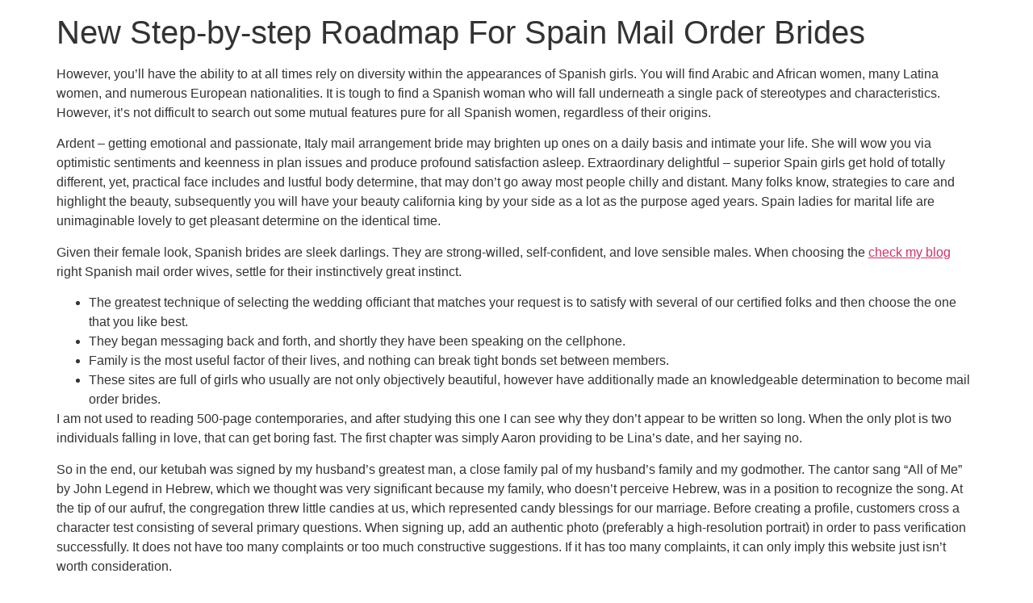

--- FILE ---
content_type: text/html; charset=UTF-8
request_url: https://thaitakeawayviborg.dk/new-step-by-step-roadmap-for-spain-mail-order-brides/
body_size: 11818
content:
<!doctype html>
<html lang="da-DK">
<head>
	<meta charset="UTF-8">
	<meta name="viewport" content="width=device-width, initial-scale=1">
	<link rel="profile" href="https://gmpg.org/xfn/11">
	<title>New Step-by-step Roadmap For Spain Mail Order Brides &#8211; Thai Take Away Viborg</title>
<meta name='robots' content='max-image-preview:large' />
	<style>img:is([sizes="auto" i], [sizes^="auto," i]) { contain-intrinsic-size: 3000px 1500px }</style>
	<link rel="alternate" type="application/rss+xml" title="Thai Take Away Viborg &raquo; Feed" href="https://thaitakeawayviborg.dk/feed/" />
<link rel="alternate" type="application/rss+xml" title="Thai Take Away Viborg &raquo;-kommentar-feed" href="https://thaitakeawayviborg.dk/comments/feed/" />
<link rel="alternate" type="application/rss+xml" title="Thai Take Away Viborg &raquo; New Step-by-step Roadmap For Spain Mail Order Brides-kommentar-feed" href="https://thaitakeawayviborg.dk/new-step-by-step-roadmap-for-spain-mail-order-brides/feed/" />
<script>
window._wpemojiSettings = {"baseUrl":"https:\/\/s.w.org\/images\/core\/emoji\/15.0.3\/72x72\/","ext":".png","svgUrl":"https:\/\/s.w.org\/images\/core\/emoji\/15.0.3\/svg\/","svgExt":".svg","source":{"concatemoji":"https:\/\/thaitakeawayviborg.dk\/wp-includes\/js\/wp-emoji-release.min.js?ver=6.7.4"}};
/*! This file is auto-generated */
!function(i,n){var o,s,e;function c(e){try{var t={supportTests:e,timestamp:(new Date).valueOf()};sessionStorage.setItem(o,JSON.stringify(t))}catch(e){}}function p(e,t,n){e.clearRect(0,0,e.canvas.width,e.canvas.height),e.fillText(t,0,0);var t=new Uint32Array(e.getImageData(0,0,e.canvas.width,e.canvas.height).data),r=(e.clearRect(0,0,e.canvas.width,e.canvas.height),e.fillText(n,0,0),new Uint32Array(e.getImageData(0,0,e.canvas.width,e.canvas.height).data));return t.every(function(e,t){return e===r[t]})}function u(e,t,n){switch(t){case"flag":return n(e,"\ud83c\udff3\ufe0f\u200d\u26a7\ufe0f","\ud83c\udff3\ufe0f\u200b\u26a7\ufe0f")?!1:!n(e,"\ud83c\uddfa\ud83c\uddf3","\ud83c\uddfa\u200b\ud83c\uddf3")&&!n(e,"\ud83c\udff4\udb40\udc67\udb40\udc62\udb40\udc65\udb40\udc6e\udb40\udc67\udb40\udc7f","\ud83c\udff4\u200b\udb40\udc67\u200b\udb40\udc62\u200b\udb40\udc65\u200b\udb40\udc6e\u200b\udb40\udc67\u200b\udb40\udc7f");case"emoji":return!n(e,"\ud83d\udc26\u200d\u2b1b","\ud83d\udc26\u200b\u2b1b")}return!1}function f(e,t,n){var r="undefined"!=typeof WorkerGlobalScope&&self instanceof WorkerGlobalScope?new OffscreenCanvas(300,150):i.createElement("canvas"),a=r.getContext("2d",{willReadFrequently:!0}),o=(a.textBaseline="top",a.font="600 32px Arial",{});return e.forEach(function(e){o[e]=t(a,e,n)}),o}function t(e){var t=i.createElement("script");t.src=e,t.defer=!0,i.head.appendChild(t)}"undefined"!=typeof Promise&&(o="wpEmojiSettingsSupports",s=["flag","emoji"],n.supports={everything:!0,everythingExceptFlag:!0},e=new Promise(function(e){i.addEventListener("DOMContentLoaded",e,{once:!0})}),new Promise(function(t){var n=function(){try{var e=JSON.parse(sessionStorage.getItem(o));if("object"==typeof e&&"number"==typeof e.timestamp&&(new Date).valueOf()<e.timestamp+604800&&"object"==typeof e.supportTests)return e.supportTests}catch(e){}return null}();if(!n){if("undefined"!=typeof Worker&&"undefined"!=typeof OffscreenCanvas&&"undefined"!=typeof URL&&URL.createObjectURL&&"undefined"!=typeof Blob)try{var e="postMessage("+f.toString()+"("+[JSON.stringify(s),u.toString(),p.toString()].join(",")+"));",r=new Blob([e],{type:"text/javascript"}),a=new Worker(URL.createObjectURL(r),{name:"wpTestEmojiSupports"});return void(a.onmessage=function(e){c(n=e.data),a.terminate(),t(n)})}catch(e){}c(n=f(s,u,p))}t(n)}).then(function(e){for(var t in e)n.supports[t]=e[t],n.supports.everything=n.supports.everything&&n.supports[t],"flag"!==t&&(n.supports.everythingExceptFlag=n.supports.everythingExceptFlag&&n.supports[t]);n.supports.everythingExceptFlag=n.supports.everythingExceptFlag&&!n.supports.flag,n.DOMReady=!1,n.readyCallback=function(){n.DOMReady=!0}}).then(function(){return e}).then(function(){var e;n.supports.everything||(n.readyCallback(),(e=n.source||{}).concatemoji?t(e.concatemoji):e.wpemoji&&e.twemoji&&(t(e.twemoji),t(e.wpemoji)))}))}((window,document),window._wpemojiSettings);
</script>
<style id='wp-emoji-styles-inline-css'>

	img.wp-smiley, img.emoji {
		display: inline !important;
		border: none !important;
		box-shadow: none !important;
		height: 1em !important;
		width: 1em !important;
		margin: 0 0.07em !important;
		vertical-align: -0.1em !important;
		background: none !important;
		padding: 0 !important;
	}
</style>
<link rel='stylesheet' id='wp-block-library-css' href='https://thaitakeawayviborg.dk/wp-includes/css/dist/block-library/style.min.css?ver=6.7.4' media='all' />
<style id='global-styles-inline-css'>
:root{--wp--preset--aspect-ratio--square: 1;--wp--preset--aspect-ratio--4-3: 4/3;--wp--preset--aspect-ratio--3-4: 3/4;--wp--preset--aspect-ratio--3-2: 3/2;--wp--preset--aspect-ratio--2-3: 2/3;--wp--preset--aspect-ratio--16-9: 16/9;--wp--preset--aspect-ratio--9-16: 9/16;--wp--preset--color--black: #000000;--wp--preset--color--cyan-bluish-gray: #abb8c3;--wp--preset--color--white: #ffffff;--wp--preset--color--pale-pink: #f78da7;--wp--preset--color--vivid-red: #cf2e2e;--wp--preset--color--luminous-vivid-orange: #ff6900;--wp--preset--color--luminous-vivid-amber: #fcb900;--wp--preset--color--light-green-cyan: #7bdcb5;--wp--preset--color--vivid-green-cyan: #00d084;--wp--preset--color--pale-cyan-blue: #8ed1fc;--wp--preset--color--vivid-cyan-blue: #0693e3;--wp--preset--color--vivid-purple: #9b51e0;--wp--preset--gradient--vivid-cyan-blue-to-vivid-purple: linear-gradient(135deg,rgba(6,147,227,1) 0%,rgb(155,81,224) 100%);--wp--preset--gradient--light-green-cyan-to-vivid-green-cyan: linear-gradient(135deg,rgb(122,220,180) 0%,rgb(0,208,130) 100%);--wp--preset--gradient--luminous-vivid-amber-to-luminous-vivid-orange: linear-gradient(135deg,rgba(252,185,0,1) 0%,rgba(255,105,0,1) 100%);--wp--preset--gradient--luminous-vivid-orange-to-vivid-red: linear-gradient(135deg,rgba(255,105,0,1) 0%,rgb(207,46,46) 100%);--wp--preset--gradient--very-light-gray-to-cyan-bluish-gray: linear-gradient(135deg,rgb(238,238,238) 0%,rgb(169,184,195) 100%);--wp--preset--gradient--cool-to-warm-spectrum: linear-gradient(135deg,rgb(74,234,220) 0%,rgb(151,120,209) 20%,rgb(207,42,186) 40%,rgb(238,44,130) 60%,rgb(251,105,98) 80%,rgb(254,248,76) 100%);--wp--preset--gradient--blush-light-purple: linear-gradient(135deg,rgb(255,206,236) 0%,rgb(152,150,240) 100%);--wp--preset--gradient--blush-bordeaux: linear-gradient(135deg,rgb(254,205,165) 0%,rgb(254,45,45) 50%,rgb(107,0,62) 100%);--wp--preset--gradient--luminous-dusk: linear-gradient(135deg,rgb(255,203,112) 0%,rgb(199,81,192) 50%,rgb(65,88,208) 100%);--wp--preset--gradient--pale-ocean: linear-gradient(135deg,rgb(255,245,203) 0%,rgb(182,227,212) 50%,rgb(51,167,181) 100%);--wp--preset--gradient--electric-grass: linear-gradient(135deg,rgb(202,248,128) 0%,rgb(113,206,126) 100%);--wp--preset--gradient--midnight: linear-gradient(135deg,rgb(2,3,129) 0%,rgb(40,116,252) 100%);--wp--preset--font-size--small: 13px;--wp--preset--font-size--medium: 20px;--wp--preset--font-size--large: 36px;--wp--preset--font-size--x-large: 42px;--wp--preset--spacing--20: 0.44rem;--wp--preset--spacing--30: 0.67rem;--wp--preset--spacing--40: 1rem;--wp--preset--spacing--50: 1.5rem;--wp--preset--spacing--60: 2.25rem;--wp--preset--spacing--70: 3.38rem;--wp--preset--spacing--80: 5.06rem;--wp--preset--shadow--natural: 6px 6px 9px rgba(0, 0, 0, 0.2);--wp--preset--shadow--deep: 12px 12px 50px rgba(0, 0, 0, 0.4);--wp--preset--shadow--sharp: 6px 6px 0px rgba(0, 0, 0, 0.2);--wp--preset--shadow--outlined: 6px 6px 0px -3px rgba(255, 255, 255, 1), 6px 6px rgba(0, 0, 0, 1);--wp--preset--shadow--crisp: 6px 6px 0px rgba(0, 0, 0, 1);}:root { --wp--style--global--content-size: 800px;--wp--style--global--wide-size: 1200px; }:where(body) { margin: 0; }.wp-site-blocks > .alignleft { float: left; margin-right: 2em; }.wp-site-blocks > .alignright { float: right; margin-left: 2em; }.wp-site-blocks > .aligncenter { justify-content: center; margin-left: auto; margin-right: auto; }:where(.wp-site-blocks) > * { margin-block-start: 24px; margin-block-end: 0; }:where(.wp-site-blocks) > :first-child { margin-block-start: 0; }:where(.wp-site-blocks) > :last-child { margin-block-end: 0; }:root { --wp--style--block-gap: 24px; }:root :where(.is-layout-flow) > :first-child{margin-block-start: 0;}:root :where(.is-layout-flow) > :last-child{margin-block-end: 0;}:root :where(.is-layout-flow) > *{margin-block-start: 24px;margin-block-end: 0;}:root :where(.is-layout-constrained) > :first-child{margin-block-start: 0;}:root :where(.is-layout-constrained) > :last-child{margin-block-end: 0;}:root :where(.is-layout-constrained) > *{margin-block-start: 24px;margin-block-end: 0;}:root :where(.is-layout-flex){gap: 24px;}:root :where(.is-layout-grid){gap: 24px;}.is-layout-flow > .alignleft{float: left;margin-inline-start: 0;margin-inline-end: 2em;}.is-layout-flow > .alignright{float: right;margin-inline-start: 2em;margin-inline-end: 0;}.is-layout-flow > .aligncenter{margin-left: auto !important;margin-right: auto !important;}.is-layout-constrained > .alignleft{float: left;margin-inline-start: 0;margin-inline-end: 2em;}.is-layout-constrained > .alignright{float: right;margin-inline-start: 2em;margin-inline-end: 0;}.is-layout-constrained > .aligncenter{margin-left: auto !important;margin-right: auto !important;}.is-layout-constrained > :where(:not(.alignleft):not(.alignright):not(.alignfull)){max-width: var(--wp--style--global--content-size);margin-left: auto !important;margin-right: auto !important;}.is-layout-constrained > .alignwide{max-width: var(--wp--style--global--wide-size);}body .is-layout-flex{display: flex;}.is-layout-flex{flex-wrap: wrap;align-items: center;}.is-layout-flex > :is(*, div){margin: 0;}body .is-layout-grid{display: grid;}.is-layout-grid > :is(*, div){margin: 0;}body{padding-top: 0px;padding-right: 0px;padding-bottom: 0px;padding-left: 0px;}a:where(:not(.wp-element-button)){text-decoration: underline;}:root :where(.wp-element-button, .wp-block-button__link){background-color: #32373c;border-width: 0;color: #fff;font-family: inherit;font-size: inherit;line-height: inherit;padding: calc(0.667em + 2px) calc(1.333em + 2px);text-decoration: none;}.has-black-color{color: var(--wp--preset--color--black) !important;}.has-cyan-bluish-gray-color{color: var(--wp--preset--color--cyan-bluish-gray) !important;}.has-white-color{color: var(--wp--preset--color--white) !important;}.has-pale-pink-color{color: var(--wp--preset--color--pale-pink) !important;}.has-vivid-red-color{color: var(--wp--preset--color--vivid-red) !important;}.has-luminous-vivid-orange-color{color: var(--wp--preset--color--luminous-vivid-orange) !important;}.has-luminous-vivid-amber-color{color: var(--wp--preset--color--luminous-vivid-amber) !important;}.has-light-green-cyan-color{color: var(--wp--preset--color--light-green-cyan) !important;}.has-vivid-green-cyan-color{color: var(--wp--preset--color--vivid-green-cyan) !important;}.has-pale-cyan-blue-color{color: var(--wp--preset--color--pale-cyan-blue) !important;}.has-vivid-cyan-blue-color{color: var(--wp--preset--color--vivid-cyan-blue) !important;}.has-vivid-purple-color{color: var(--wp--preset--color--vivid-purple) !important;}.has-black-background-color{background-color: var(--wp--preset--color--black) !important;}.has-cyan-bluish-gray-background-color{background-color: var(--wp--preset--color--cyan-bluish-gray) !important;}.has-white-background-color{background-color: var(--wp--preset--color--white) !important;}.has-pale-pink-background-color{background-color: var(--wp--preset--color--pale-pink) !important;}.has-vivid-red-background-color{background-color: var(--wp--preset--color--vivid-red) !important;}.has-luminous-vivid-orange-background-color{background-color: var(--wp--preset--color--luminous-vivid-orange) !important;}.has-luminous-vivid-amber-background-color{background-color: var(--wp--preset--color--luminous-vivid-amber) !important;}.has-light-green-cyan-background-color{background-color: var(--wp--preset--color--light-green-cyan) !important;}.has-vivid-green-cyan-background-color{background-color: var(--wp--preset--color--vivid-green-cyan) !important;}.has-pale-cyan-blue-background-color{background-color: var(--wp--preset--color--pale-cyan-blue) !important;}.has-vivid-cyan-blue-background-color{background-color: var(--wp--preset--color--vivid-cyan-blue) !important;}.has-vivid-purple-background-color{background-color: var(--wp--preset--color--vivid-purple) !important;}.has-black-border-color{border-color: var(--wp--preset--color--black) !important;}.has-cyan-bluish-gray-border-color{border-color: var(--wp--preset--color--cyan-bluish-gray) !important;}.has-white-border-color{border-color: var(--wp--preset--color--white) !important;}.has-pale-pink-border-color{border-color: var(--wp--preset--color--pale-pink) !important;}.has-vivid-red-border-color{border-color: var(--wp--preset--color--vivid-red) !important;}.has-luminous-vivid-orange-border-color{border-color: var(--wp--preset--color--luminous-vivid-orange) !important;}.has-luminous-vivid-amber-border-color{border-color: var(--wp--preset--color--luminous-vivid-amber) !important;}.has-light-green-cyan-border-color{border-color: var(--wp--preset--color--light-green-cyan) !important;}.has-vivid-green-cyan-border-color{border-color: var(--wp--preset--color--vivid-green-cyan) !important;}.has-pale-cyan-blue-border-color{border-color: var(--wp--preset--color--pale-cyan-blue) !important;}.has-vivid-cyan-blue-border-color{border-color: var(--wp--preset--color--vivid-cyan-blue) !important;}.has-vivid-purple-border-color{border-color: var(--wp--preset--color--vivid-purple) !important;}.has-vivid-cyan-blue-to-vivid-purple-gradient-background{background: var(--wp--preset--gradient--vivid-cyan-blue-to-vivid-purple) !important;}.has-light-green-cyan-to-vivid-green-cyan-gradient-background{background: var(--wp--preset--gradient--light-green-cyan-to-vivid-green-cyan) !important;}.has-luminous-vivid-amber-to-luminous-vivid-orange-gradient-background{background: var(--wp--preset--gradient--luminous-vivid-amber-to-luminous-vivid-orange) !important;}.has-luminous-vivid-orange-to-vivid-red-gradient-background{background: var(--wp--preset--gradient--luminous-vivid-orange-to-vivid-red) !important;}.has-very-light-gray-to-cyan-bluish-gray-gradient-background{background: var(--wp--preset--gradient--very-light-gray-to-cyan-bluish-gray) !important;}.has-cool-to-warm-spectrum-gradient-background{background: var(--wp--preset--gradient--cool-to-warm-spectrum) !important;}.has-blush-light-purple-gradient-background{background: var(--wp--preset--gradient--blush-light-purple) !important;}.has-blush-bordeaux-gradient-background{background: var(--wp--preset--gradient--blush-bordeaux) !important;}.has-luminous-dusk-gradient-background{background: var(--wp--preset--gradient--luminous-dusk) !important;}.has-pale-ocean-gradient-background{background: var(--wp--preset--gradient--pale-ocean) !important;}.has-electric-grass-gradient-background{background: var(--wp--preset--gradient--electric-grass) !important;}.has-midnight-gradient-background{background: var(--wp--preset--gradient--midnight) !important;}.has-small-font-size{font-size: var(--wp--preset--font-size--small) !important;}.has-medium-font-size{font-size: var(--wp--preset--font-size--medium) !important;}.has-large-font-size{font-size: var(--wp--preset--font-size--large) !important;}.has-x-large-font-size{font-size: var(--wp--preset--font-size--x-large) !important;}
:root :where(.wp-block-pullquote){font-size: 1.5em;line-height: 1.6;}
</style>
<link rel='stylesheet' id='hello-elementor-css' href='https://thaitakeawayviborg.dk/wp-content/themes/hello-elementor/style.min.css?ver=3.2.1' media='all' />
<link rel='stylesheet' id='hello-elementor-theme-style-css' href='https://thaitakeawayviborg.dk/wp-content/themes/hello-elementor/theme.min.css?ver=3.2.1' media='all' />
<link rel='stylesheet' id='hello-elementor-header-footer-css' href='https://thaitakeawayviborg.dk/wp-content/themes/hello-elementor/header-footer.min.css?ver=3.2.1' media='all' />
<link rel='stylesheet' id='elementor-frontend-css' href='https://thaitakeawayviborg.dk/wp-content/plugins/elementor/assets/css/frontend.min.css?ver=3.25.6' media='all' />
<link rel='stylesheet' id='widget-heading-css' href='https://thaitakeawayviborg.dk/wp-content/plugins/elementor/assets/css/widget-heading.min.css?ver=3.25.6' media='all' />
<link rel='stylesheet' id='widget-text-editor-css' href='https://thaitakeawayviborg.dk/wp-content/plugins/elementor/assets/css/widget-text-editor.min.css?ver=3.25.6' media='all' />
<link rel='stylesheet' id='elementor-icons-css' href='https://thaitakeawayviborg.dk/wp-content/plugins/elementor/assets/lib/eicons/css/elementor-icons.min.css?ver=5.32.0' media='all' />
<link rel='stylesheet' id='swiper-css' href='https://thaitakeawayviborg.dk/wp-content/plugins/elementor/assets/lib/swiper/v8/css/swiper.min.css?ver=8.4.5' media='all' />
<link rel='stylesheet' id='e-swiper-css' href='https://thaitakeawayviborg.dk/wp-content/plugins/elementor/assets/css/conditionals/e-swiper.min.css?ver=3.25.6' media='all' />
<link rel='stylesheet' id='elementor-post-1241-css' href='https://thaitakeawayviborg.dk/wp-content/uploads/elementor/css/post-1241.css?ver=1734612621' media='all' />
<link rel='stylesheet' id='e-popup-style-css' href='https://thaitakeawayviborg.dk/wp-content/plugins/elementor-pro/assets/css/conditionals/popup.min.css?ver=3.25.5' media='all' />
<link rel='stylesheet' id='font-awesome-css' href='https://thaitakeawayviborg.dk/wp-content/plugins/elementor/assets/lib/font-awesome/css/font-awesome.min.css?ver=4.7.0' media='all' />
<link rel='stylesheet' id='elementor-post-928-css' href='https://thaitakeawayviborg.dk/wp-content/uploads/elementor/css/post-928.css?ver=1734612621' media='all' />
<link rel='stylesheet' id='google-fonts-1-css' href='https://fonts.googleapis.com/css?family=Montserrat%3A100%2C100italic%2C200%2C200italic%2C300%2C300italic%2C400%2C400italic%2C500%2C500italic%2C600%2C600italic%2C700%2C700italic%2C800%2C800italic%2C900%2C900italic&#038;display=auto&#038;ver=6.7.4' media='all' />
<link rel="preconnect" href="https://fonts.gstatic.com/" crossorigin><link rel="https://api.w.org/" href="https://thaitakeawayviborg.dk/wp-json/" /><link rel="alternate" title="JSON" type="application/json" href="https://thaitakeawayviborg.dk/wp-json/wp/v2/posts/2026" /><link rel="EditURI" type="application/rsd+xml" title="RSD" href="https://thaitakeawayviborg.dk/xmlrpc.php?rsd" />
<meta name="generator" content="WordPress 6.7.4" />
<link rel="canonical" href="https://thaitakeawayviborg.dk/new-step-by-step-roadmap-for-spain-mail-order-brides/" />
<link rel='shortlink' href='https://thaitakeawayviborg.dk/?p=2026' />
<link rel="alternate" title="oEmbed (JSON)" type="application/json+oembed" href="https://thaitakeawayviborg.dk/wp-json/oembed/1.0/embed?url=https%3A%2F%2Fthaitakeawayviborg.dk%2Fnew-step-by-step-roadmap-for-spain-mail-order-brides%2F" />
<link rel="alternate" title="oEmbed (XML)" type="text/xml+oembed" href="https://thaitakeawayviborg.dk/wp-json/oembed/1.0/embed?url=https%3A%2F%2Fthaitakeawayviborg.dk%2Fnew-step-by-step-roadmap-for-spain-mail-order-brides%2F&#038;format=xml" />
<meta name="generator" content="Elementor 3.25.6; features: additional_custom_breakpoints, e_optimized_control_loading; settings: css_print_method-external, google_font-enabled, font_display-auto">
			<style>
				.e-con.e-parent:nth-of-type(n+4):not(.e-lazyloaded):not(.e-no-lazyload),
				.e-con.e-parent:nth-of-type(n+4):not(.e-lazyloaded):not(.e-no-lazyload) * {
					background-image: none !important;
				}
				@media screen and (max-height: 1024px) {
					.e-con.e-parent:nth-of-type(n+3):not(.e-lazyloaded):not(.e-no-lazyload),
					.e-con.e-parent:nth-of-type(n+3):not(.e-lazyloaded):not(.e-no-lazyload) * {
						background-image: none !important;
					}
				}
				@media screen and (max-height: 640px) {
					.e-con.e-parent:nth-of-type(n+2):not(.e-lazyloaded):not(.e-no-lazyload),
					.e-con.e-parent:nth-of-type(n+2):not(.e-lazyloaded):not(.e-no-lazyload) * {
						background-image: none !important;
					}
				}
			</style>
					<style id="wp-custom-css">
			#site-header{display:none}		</style>
		</head>
<body class="post-template-default single single-post postid-2026 single-format-standard wp-embed-responsive elementor-default elementor-kit-1241">


<a class="skip-link screen-reader-text" href="#content">Videre til indhold</a>


<header id="site-header" class="site-header">

	<div class="site-branding">
					<div class="site-title">
				<a href="https://thaitakeawayviborg.dk/" title="Forside" rel="home">
					Thai Take Away Viborg				</a>
			</div>
						</div>

	</header>

<main id="content" class="site-main post-2026 post type-post status-publish format-standard hentry category-ikke-kategoriseret">

			<div class="page-header">
			<h1 class="entry-title"><h1>New Step-by-step Roadmap For Spain Mail Order Brides</h1></h1>		</div>
	
	<div class="page-content">
		<p>However, you&#8217;ll have the ability to at all times rely on diversity within the appearances of Spanish girls. You will find Arabic and African women, many Latina women, and numerous European nationalities. It is tough to find a Spanish woman who will fall underneath a single pack of stereotypes and characteristics. However, it&#8217;s not difficult to search out some mutual features pure for all Spanish women, regardless of their origins.</p>
<p>Ardent – getting emotional and passionate, Italy mail arrangement bride may brighten up ones on a daily basis and intimate your life. She will wow you via optimistic sentiments and keenness in plan issues and produce profound satisfaction asleep. Extraordinary delightful – superior Spain girls get hold of totally different, yet, practical face includes and lustful body determine, that may don&#8217;t go away most people chilly and distant. Many folks know, strategies to care and highlight the beauty, subsequently you will have your beauty california king by your side as a lot as the purpose aged years. Spain ladies for marital life are unimaginable lovely to get pleasant determine on the identical time.</p>
<p>Given their female look, Spanish brides are sleek darlings. They are strong-willed, self-confident, and love sensible males. When choosing the <a href="https://russiabrides.net/spanish-brides/">check my blog</a> right Spanish mail order wives, settle for their instinctively great instinct.</p>
<ul>
<li>The greatest technique of selecting the wedding officiant that matches your request is to satisfy with several of our certified folks and then choose the one that you like best.</li>
<li>They began messaging back and forth, and shortly they have been speaking on the cellphone.</li>
<li>Family is the most useful factor of their lives, and nothing can break tight bonds set between members.</li>
<li>These sites are full of girls who usually are not only objectively beautiful, however have additionally made an knowledgeable determination to become mail order brides.</li>
</ul>
<p>I am not used to reading 500-page contemporaries, and after studying this one I can see why they don&#8217;t appear to be written so long. When the only plot is two individuals falling in love, that can get boring fast. The first chapter was simply Aaron providing to be Lina&#8217;s date, and her saying no.</p>
<p>So in the end, our ketubah was signed by my husband’s greatest man, a close family pal of my husband’s family and my godmother. The cantor sang “All of Me” by John Legend in Hebrew, which we thought was very significant because my family, who doesn’t perceive Hebrew, was in a position to recognize the song. At the tip of our aufruf, the congregation threw little candies at us, which represented candy blessings for our marriage. Before creating a profile, customers cross a character test consisting of several primary questions. When signing up, add an authentic photo (preferably a high-resolution portrait) in order to pass verification successfully. It does not have too many complaints or too much constructive suggestions. If it has too many complaints, it can only imply this website just isn&#8217;t worth consideration.</p>
<p>My attraction to Spanish ladies was sparked by Penélope Cruz, and I quickly realized I was destined to be with a Spanish lady. But since I didn’t think it was potential to meet her as a vacationer in Spain, I selected the best next thing, which is online courting. I definitely met some incredible Spanish girls online, however Isabella and I just clicked when we first started speaking and have been inseparable ever since. Mexican ladies happen to be a direct reflection of the local tradition. Being involved in a relationship, they start sharing their constructive energy with their associate.</p>
<p>Single Spanish girls aren&#8217;t rushing to get married and create a household compared to Eastern European brides. But id does not imply that they are not family-focused. Spanish people, just like Latin Americans, have huge households and strong family bonds.</p>
<p>This part is left open, making the script straightforward to modify and customize with words straight from the heart. Our Velvet coated paper is like nothing you&#8217;ve got ever skilled. Its luxurious floor feels silky soft to the contact with a suede-like texture. Our shimmer paper is pearl white with a easy end.</p>
<h2>The Forbidden Truth About Spanish Brides Unveiled By A Vintage Pro</h2>
<p>The greatest way to meet Spanish lady is to get invited to parties and gatherings. This is frequent to Spanish ladies in search of marriage. Young men and women get together after school if they are college students, or after work, if they are specialists in any area.</p>
<p>Spanish mail order brides are the root of the desire for lots of Western guys. Are you able to encounter gorgeous women online? Complete the quiz and select the relationship web site to satisfy stunning girls from Spain. It’s important to demonstrate to potential Spanish wives how you’re completely different from other guys who strive the identical strains and ways. You can do that by displaying that you have your individual life, pursuits and passions.</p>
<h3>5 Simple Strategies For Spanish Brides Revealed</h3>
<p>Start as a free member and see if every little thing is alright with you when it comes to usability. Plus, think about whether you are going to ship searching the location on the go. In case the answer is affirmative, find out if there could be an app and how good it&#8217;s. The value of touring to Spain or inviting your Spanish woman to your country. Women of Spain come there to enjoy the sea, oceanarium, and lots of other fascinating things. The beaches of Valencia are full of scorching Spanish ladies.</p>
<p>If you’re excited about them, read on to search out out probably the most fascinating about Spanish ladies for marriage. When trying to find a platform in style amongst Spanish girls, consider BravoDate. On this web site, you’ll communicate with dozens of gorgeous women and even have a possibility to fulfill them in actual life. In case, you determine to go additional than simply texting and sending letters, request a date with a woman. BravoDate will even manage translation services if wanted. One of one of the best ways to satisfy a Spanish lady is to register on a global relationship web site. Professional providers concentrate on a selected audience, so you can find platforms filled with European, Latin, Asian, and Slavic ladies.</p>
<p>First dates typically include drinks, coffee and lengthy dialog, ending around sunup if the date goes nicely. A distinctive, yet fashionable, sense of style will go a good distance toward impressing a potential Spanish mate. And i know for a truth I&#8217;ll be reading this book again when I want one other dose of warm, delicate and fuzzy cuteness. Catalina Martìn has four weeks to find a fake boyfriend to attend her sisters wedding with her back home in Spain.</p>
<p>I am based, as you realize now in Europe however it&#8217;s at all times a pleasure to go to Ibiza and  be capable of do my ardour and have an exquisite time with artistic individuals. If you&#8217;re in search of a wedding photographer with an alternative approach in a journalistic means, fine artwork, and storytelling, you are positively on the web page you had been on the lookout for. The embroidery is intricate, however used sparingly, so it doesn&#8217;t overpower the gown. Start the journey of happiness proper now with a booming and wholesome marriage having a Spanish girl. I mustered up the braveness to ask our rabbi if I might have somebody from my aspect sign it, and he stated in fact; there is not a rule that three folks couldn&#8217;t sign it.</p>
<p>I found her annoying and her stubbornness wasn&#8217;t as cute or quirky because it was trying to make it appear. She made issues for herself a lot tougher than they had to be. Speaking of repetition, this e-book consists of plenty of that.</p>

		
			</div>

	
</main>

			<div data-elementor-type="footer" data-elementor-id="928" class="elementor elementor-928 elementor-location-footer" data-elementor-post-type="elementor_library">
					<section class="elementor-section elementor-top-section elementor-element elementor-element-ddd21ed elementor-section-stretched elementor-section-full_width elementor-section-height-default elementor-section-height-default" data-id="ddd21ed" data-element_type="section" data-settings="{&quot;stretch_section&quot;:&quot;section-stretched&quot;,&quot;background_background&quot;:&quot;classic&quot;}">
						<div class="elementor-container elementor-column-gap-default">
					<div class="elementor-column elementor-col-33 elementor-top-column elementor-element elementor-element-09c4ebd" data-id="09c4ebd" data-element_type="column" data-settings="{&quot;background_background&quot;:&quot;classic&quot;}">
			<div class="elementor-widget-wrap elementor-element-populated">
						<div class="elementor-element elementor-element-4d7816a elementor-widget elementor-widget-heading" data-id="4d7816a" data-element_type="widget" data-widget_type="heading.default">
				<div class="elementor-widget-container">
			<h2 class="elementor-heading-title elementor-size-default">Quick Links</h2>		</div>
				</div>
				<div class="elementor-element elementor-element-f172c2a elementor-widget elementor-widget-wp-widget-nav_menu" data-id="f172c2a" data-element_type="widget" data-widget_type="wp-widget-nav_menu.default">
				<div class="elementor-widget-container">
			<div class="menu-hovedmenu-container"><ul id="menu-hovedmenu" class="menu"><li id="menu-item-845" class="menu-item menu-item-type-post_type menu-item-object-page menu-item-845"><a href="https://thaitakeawayviborg.dk/menukort/">MENUKORT</a></li>
<li id="menu-item-843" class="menu-item menu-item-type-post_type menu-item-object-page menu-item-843"><a href="https://thaitakeawayviborg.dk/take-away/">Take Away</a></li>
<li id="menu-item-1017" class="menu-item menu-item-type-post_type menu-item-object-page menu-item-1017"><a href="https://thaitakeawayviborg.dk/hvem-er-vi/">Hvem er vi?</a></li>
<li id="menu-item-842" class="menu-item menu-item-type-post_type menu-item-object-page menu-item-842"><a href="https://thaitakeawayviborg.dk/kontakt/">Kontakt</a></li>
</ul></div>		</div>
				</div>
					</div>
		</div>
				<div class="elementor-column elementor-col-33 elementor-top-column elementor-element elementor-element-da7ebf2" data-id="da7ebf2" data-element_type="column" data-settings="{&quot;background_background&quot;:&quot;classic&quot;}">
			<div class="elementor-widget-wrap elementor-element-populated">
						<div class="elementor-element elementor-element-66dd4f7 elementor-widget elementor-widget-heading" data-id="66dd4f7" data-element_type="widget" data-widget_type="heading.default">
				<div class="elementor-widget-container">
			<h2 class="elementor-heading-title elementor-size-default">Vi kan det hele</h2>		</div>
				</div>
				<div class="elementor-element elementor-element-c9ed419 elementor-widget elementor-widget-text-editor" data-id="c9ed419" data-element_type="widget" data-widget_type="text-editor.default">
				<div class="elementor-widget-container">
							<div class="textwidget"><p>KONTAKT OS FOR STORE SOM SMÅ ARRANGEMENTER</p><p>VI LØSER ALLE OPGAVER</p></div>						</div>
				</div>
					</div>
		</div>
				<div class="elementor-column elementor-col-33 elementor-top-column elementor-element elementor-element-7a78476" data-id="7a78476" data-element_type="column" data-settings="{&quot;background_background&quot;:&quot;classic&quot;}">
			<div class="elementor-widget-wrap elementor-element-populated">
						<div class="elementor-element elementor-element-b05c382 elementor-widget elementor-widget-heading" data-id="b05c382" data-element_type="widget" data-widget_type="heading.default">
				<div class="elementor-widget-container">
			<h2 class="elementor-heading-title elementor-size-default">Kontakt</h2>		</div>
				</div>
				<div class="elementor-element elementor-element-5f8acb5 elementor-widget elementor-widget-text-editor" data-id="5f8acb5" data-element_type="widget" data-widget_type="text-editor.default">
				<div class="elementor-widget-container">
							<p>Vestervangsvej 2<br />8800 Viborg<br />86 62 62 05<br />kontakt@thaitakeawayviborg.dk</p><p>CVR: 28832451</p>						</div>
				</div>
					</div>
		</div>
					</div>
		</section>
				<section class="elementor-section elementor-top-section elementor-element elementor-element-68726c4 elementor-section-boxed elementor-section-height-default elementor-section-height-default" data-id="68726c4" data-element_type="section" data-settings="{&quot;background_background&quot;:&quot;classic&quot;}">
						<div class="elementor-container elementor-column-gap-default">
					<div class="elementor-column elementor-col-100 elementor-top-column elementor-element elementor-element-4d085e4" data-id="4d085e4" data-element_type="column">
			<div class="elementor-widget-wrap elementor-element-populated">
						<div class="elementor-element elementor-element-ba1b6a6 elementor-widget elementor-widget-text-editor" data-id="ba1b6a6" data-element_type="widget" data-widget_type="text-editor.default">
				<div class="elementor-widget-container">
							<p><a href="https://www.webman.dk"> Af Webman.dk </a></p>						</div>
				</div>
					</div>
		</div>
					</div>
		</section>
				</div>
		
			<script type='text/javascript'>
				const lazyloadRunObserver = () => {
					const lazyloadBackgrounds = document.querySelectorAll( `.e-con.e-parent:not(.e-lazyloaded)` );
					const lazyloadBackgroundObserver = new IntersectionObserver( ( entries ) => {
						entries.forEach( ( entry ) => {
							if ( entry.isIntersecting ) {
								let lazyloadBackground = entry.target;
								if( lazyloadBackground ) {
									lazyloadBackground.classList.add( 'e-lazyloaded' );
								}
								lazyloadBackgroundObserver.unobserve( entry.target );
							}
						});
					}, { rootMargin: '200px 0px 200px 0px' } );
					lazyloadBackgrounds.forEach( ( lazyloadBackground ) => {
						lazyloadBackgroundObserver.observe( lazyloadBackground );
					} );
				};
				const events = [
					'DOMContentLoaded',
					'elementor/lazyload/observe',
				];
				events.forEach( ( event ) => {
					document.addEventListener( event, lazyloadRunObserver );
				} );
			</script>
			<script src="https://thaitakeawayviborg.dk/wp-content/plugins/elementor-pro/assets/js/webpack-pro.runtime.min.js?ver=3.25.5" id="elementor-pro-webpack-runtime-js"></script>
<script src="https://thaitakeawayviborg.dk/wp-content/plugins/elementor/assets/js/webpack.runtime.min.js?ver=3.25.6" id="elementor-webpack-runtime-js"></script>
<script src="https://thaitakeawayviborg.dk/wp-includes/js/jquery/jquery.min.js?ver=3.7.1" id="jquery-core-js"></script>
<script src="https://thaitakeawayviborg.dk/wp-includes/js/jquery/jquery-migrate.min.js?ver=3.4.1" id="jquery-migrate-js"></script>
<script src="https://thaitakeawayviborg.dk/wp-content/plugins/elementor/assets/js/frontend-modules.min.js?ver=3.25.6" id="elementor-frontend-modules-js"></script>
<script src="https://thaitakeawayviborg.dk/wp-includes/js/dist/hooks.min.js?ver=4d63a3d491d11ffd8ac6" id="wp-hooks-js"></script>
<script src="https://thaitakeawayviborg.dk/wp-includes/js/dist/i18n.min.js?ver=5e580eb46a90c2b997e6" id="wp-i18n-js"></script>
<script id="wp-i18n-js-after">
wp.i18n.setLocaleData( { 'text direction\u0004ltr': [ 'ltr' ] } );
</script>
<script id="elementor-pro-frontend-js-before">
var ElementorProFrontendConfig = {"ajaxurl":"https:\/\/thaitakeawayviborg.dk\/wp-admin\/admin-ajax.php","nonce":"e12a79a184","urls":{"assets":"https:\/\/thaitakeawayviborg.dk\/wp-content\/plugins\/elementor-pro\/assets\/","rest":"https:\/\/thaitakeawayviborg.dk\/wp-json\/"},"settings":{"lazy_load_background_images":true},"popup":{"hasPopUps":false},"shareButtonsNetworks":{"facebook":{"title":"Facebook","has_counter":true},"twitter":{"title":"Twitter"},"linkedin":{"title":"LinkedIn","has_counter":true},"pinterest":{"title":"Pinterest","has_counter":true},"reddit":{"title":"Reddit","has_counter":true},"vk":{"title":"VK","has_counter":true},"odnoklassniki":{"title":"OK","has_counter":true},"tumblr":{"title":"Tumblr"},"digg":{"title":"Digg"},"skype":{"title":"Skype"},"stumbleupon":{"title":"StumbleUpon","has_counter":true},"mix":{"title":"Mix"},"telegram":{"title":"Telegram"},"pocket":{"title":"Pocket","has_counter":true},"xing":{"title":"XING","has_counter":true},"whatsapp":{"title":"WhatsApp"},"email":{"title":"Email"},"print":{"title":"Print"},"x-twitter":{"title":"X"},"threads":{"title":"Threads"}},"facebook_sdk":{"lang":"da_DK","app_id":""},"lottie":{"defaultAnimationUrl":"https:\/\/thaitakeawayviborg.dk\/wp-content\/plugins\/elementor-pro\/modules\/lottie\/assets\/animations\/default.json"}};
</script>
<script src="https://thaitakeawayviborg.dk/wp-content/plugins/elementor-pro/assets/js/frontend.min.js?ver=3.25.5" id="elementor-pro-frontend-js"></script>
<script src="https://thaitakeawayviborg.dk/wp-includes/js/jquery/ui/core.min.js?ver=1.13.3" id="jquery-ui-core-js"></script>
<script id="elementor-frontend-js-before">
var elementorFrontendConfig = {"environmentMode":{"edit":false,"wpPreview":false,"isScriptDebug":false},"i18n":{"shareOnFacebook":"Del p\u00e5 Facebook","shareOnTwitter":"Del p\u00e5 Twitter","pinIt":"Fastg\u00f8r","download":"Download","downloadImage":"Download billede","fullscreen":"Fuldsk\u00e6rm","zoom":"Zoom","share":"Del","playVideo":"Afspil video","previous":"Forrige","next":"N\u00e6ste","close":"Luk","a11yCarouselWrapperAriaLabel":"Carousel | Horizontal scrolling: Arrow Left & Right","a11yCarouselPrevSlideMessage":"Previous slide","a11yCarouselNextSlideMessage":"Next slide","a11yCarouselFirstSlideMessage":"This is the first slide","a11yCarouselLastSlideMessage":"This is the last slide","a11yCarouselPaginationBulletMessage":"Go to slide"},"is_rtl":false,"breakpoints":{"xs":0,"sm":480,"md":768,"lg":1025,"xl":1440,"xxl":1600},"responsive":{"breakpoints":{"mobile":{"label":"Mobile Portrait","value":767,"default_value":767,"direction":"max","is_enabled":true},"mobile_extra":{"label":"Mobile Landscape","value":880,"default_value":880,"direction":"max","is_enabled":false},"tablet":{"label":"Tablet Portrait","value":1024,"default_value":1024,"direction":"max","is_enabled":true},"tablet_extra":{"label":"Tablet Landscape","value":1200,"default_value":1200,"direction":"max","is_enabled":false},"laptop":{"label":"B\u00e6rbar computer","value":1366,"default_value":1366,"direction":"max","is_enabled":false},"widescreen":{"label":"Widescreen","value":2400,"default_value":2400,"direction":"min","is_enabled":false}},"hasCustomBreakpoints":false},"version":"3.25.6","is_static":false,"experimentalFeatures":{"additional_custom_breakpoints":true,"e_swiper_latest":true,"e_nested_atomic_repeaters":true,"e_optimized_control_loading":true,"e_onboarding":true,"e_css_smooth_scroll":true,"theme_builder_v2":true,"home_screen":true,"landing-pages":true,"nested-elements":true,"editor_v2":true,"link-in-bio":true,"floating-buttons":true},"urls":{"assets":"https:\/\/thaitakeawayviborg.dk\/wp-content\/plugins\/elementor\/assets\/","ajaxurl":"https:\/\/thaitakeawayviborg.dk\/wp-admin\/admin-ajax.php","uploadUrl":"https:\/\/thaitakeawayviborg.dk\/wp-content\/uploads"},"nonces":{"floatingButtonsClickTracking":"b453188bc4"},"swiperClass":"swiper","settings":{"page":[],"editorPreferences":[]},"kit":{"active_breakpoints":["viewport_mobile","viewport_tablet"],"global_image_lightbox":"yes","lightbox_enable_counter":"yes","lightbox_enable_fullscreen":"yes","lightbox_enable_zoom":"yes","lightbox_enable_share":"yes","lightbox_title_src":"title","lightbox_description_src":"description"},"post":{"id":2026,"title":"New%20Step-by-step%20Roadmap%20For%20Spain%20Mail%20Order%20Brides%20%E2%80%93%20Thai%20Take%20Away%20Viborg","excerpt":"","featuredImage":false}};
</script>
<script src="https://thaitakeawayviborg.dk/wp-content/plugins/elementor/assets/js/frontend.min.js?ver=3.25.6" id="elementor-frontend-js"></script>
<script src="https://thaitakeawayviborg.dk/wp-content/plugins/elementor-pro/assets/js/elements-handlers.min.js?ver=3.25.5" id="pro-elements-handlers-js"></script>

</body>
</html>
